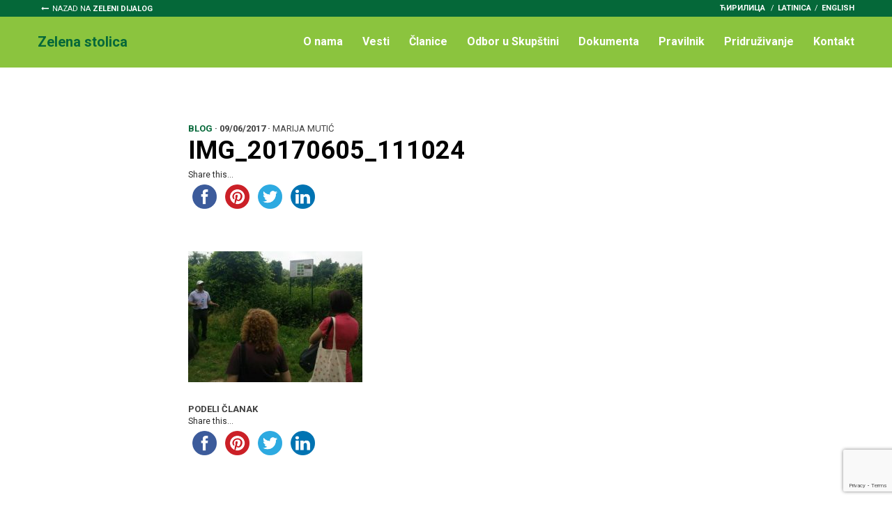

--- FILE ---
content_type: text/html; charset=UTF-8
request_url: https://zelenidijalog.rs/orao-belorepan-na-3km-od-terazija/img_20170605_111024/
body_size: 7247
content:
<!doctype html>
<html lang="sr-RS"
	prefix="og: https://ogp.me/ns#"  class="no-js">
	<head>
		<meta charset="UTF-8">
		

		<link href="//www.google-analytics.com" rel="dns-prefetch">
        <link href="https://zelenidijalog.rs/wp-content/themes/zelenidijalog/images/icons/favicon.ico" rel="shortcut icon">
        <link href="https://zelenidijalog.rs/wp-content/themes/zelenidijalog/images/icons/touch.png" rel="apple-touch-icon-precomposed">

		<meta http-equiv="X-UA-Compatible" content="IE=edge,chrome=1">
		<meta name="viewport" content="width=device-width, initial-scale=1.0">
		<meta name="description" content="Zaštita životne sredine i održivog razvoja">

		<link href="https://fonts.googleapis.com/css?family=Roboto:300,300i,400,400i,700,700i" rel="stylesheet">

		
		<!-- All in One SEO 4.0.18 -->
		<title>IMG_20170605_111024 | Zeleni dijalog</title>
		<meta property="og:site_name" content="Zeleni dijalog" />
		<meta property="og:type" content="article" />
		<meta property="og:title" content="IMG_20170605_111024 | Zeleni dijalog" />
		<meta property="fb:app_id" content="1334213866682891" />
		<meta property="og:image" content="https://zelenidijalog.rs/wp-content/uploads/2018/02/og.jpg" />
		<meta property="og:image:secure_url" content="https://zelenidijalog.rs/wp-content/uploads/2018/02/og.jpg" />
		<meta property="og:image:width" content="1200" />
		<meta property="og:image:height" content="630" />
		<meta property="article:published_time" content="2017-06-09T12:00:12Z" />
		<meta property="article:modified_time" content="2017-06-09T12:00:12Z" />
		<meta property="twitter:card" content="summary" />
		<meta property="twitter:domain" content="zelenidijalog.rs" />
		<meta property="twitter:title" content="IMG_20170605_111024 | Zeleni dijalog" />
		<meta property="twitter:image" content="https://zelenidijalog.rs/wp-content/uploads/2018/02/og.jpg" />
		<script type="application/ld+json" class="aioseo-schema">
			{"@context":"https:\/\/schema.org","@graph":[{"@type":"WebSite","@id":"https:\/\/zelenidijalog.rs\/#website","url":"https:\/\/zelenidijalog.rs\/","name":"\u0417\u0435\u043b\u0435\u043d\u0438 \u0434\u0438\u0458\u0430\u043b\u043e\u0433","description":"\u0417\u0430\u0448\u0442\u0438\u0442\u0430 \u0436\u0438\u0432\u043e\u0442\u043d\u0435 \u0441\u0440\u0435\u0434\u0438\u043d\u0435 \u0438 \u043e\u0434\u0440\u0436\u0438\u0432\u043e\u0433 \u0440\u0430\u0437\u0432\u043e\u0458\u0430","publisher":{"@id":"https:\/\/zelenidijalog.rs\/#organization"}},{"@type":"Organization","@id":"https:\/\/zelenidijalog.rs\/#organization","name":"\u0417\u0435\u043b\u0435\u043d\u0438 \u0434\u0438\u0458\u0430\u043b\u043e\u0433","url":"https:\/\/zelenidijalog.rs\/"},{"@type":"BreadcrumbList","@id":"https:\/\/zelenidijalog.rs\/orao-belorepan-na-3km-od-terazija\/img_20170605_111024\/#breadcrumblist","itemListElement":[{"@type":"ListItem","@id":"https:\/\/zelenidijalog.rs\/#listItem","position":"1","item":{"@id":"https:\/\/zelenidijalog.rs\/#item","name":"Home","description":"\u0417\u0430\u0448\u0442\u0438\u0442\u0430 \u0436\u0438\u0432\u043e\u0442\u043d\u0435 \u0441\u0440\u0435\u0434\u0438\u043d\u0435 \u0438 \u043e\u0434\u0440\u0436\u0438\u0432\u043e\u0433 \u0440\u0430\u0437\u0432\u043e\u0458\u0430","url":"https:\/\/zelenidijalog.rs\/"},"nextItem":"https:\/\/zelenidijalog.rs\/orao-belorepan-na-3km-od-terazija\/img_20170605_111024\/#listItem"},{"@type":"ListItem","@id":"https:\/\/zelenidijalog.rs\/orao-belorepan-na-3km-od-terazija\/img_20170605_111024\/#listItem","position":"2","item":{"@id":"https:\/\/zelenidijalog.rs\/orao-belorepan-na-3km-od-terazija\/img_20170605_111024\/#item","name":"IMG_20170605_111024","url":"https:\/\/zelenidijalog.rs\/orao-belorepan-na-3km-od-terazija\/img_20170605_111024\/"},"previousItem":"https:\/\/zelenidijalog.rs\/#listItem"}]},{"@type":"Person","@id":"https:\/\/zelenidijalog.rs\/author\/marija\/#author","url":"https:\/\/zelenidijalog.rs\/author\/marija\/","name":"\u041c\u0430\u0440\u0438\u0458\u0430 \u041c\u0443\u0442\u0438\u045b","image":{"@type":"ImageObject","@id":"https:\/\/zelenidijalog.rs\/orao-belorepan-na-3km-od-terazija\/img_20170605_111024\/#authorImage","url":"https:\/\/secure.gravatar.com\/avatar\/1551119b2dafb45be5159d23cc5b6ff5?s=96&r=g","width":"96","height":"96","caption":"\u041c\u0430\u0440\u0438\u0458\u0430 \u041c\u0443\u0442\u0438\u045b"}},{"@type":"ItemPage","@id":"https:\/\/zelenidijalog.rs\/orao-belorepan-na-3km-od-terazija\/img_20170605_111024\/#itempage","url":"https:\/\/zelenidijalog.rs\/orao-belorepan-na-3km-od-terazija\/img_20170605_111024\/","name":"IMG_20170605_111024 | \u0417\u0435\u043b\u0435\u043d\u0438 \u0434\u0438\u0458\u0430\u043b\u043e\u0433","inLanguage":"sr-RS","isPartOf":{"@id":"https:\/\/zelenidijalog.rs\/#website"},"breadcrumb":{"@id":"https:\/\/zelenidijalog.rs\/orao-belorepan-na-3km-od-terazija\/img_20170605_111024\/#breadcrumblist"},"author":"https:\/\/zelenidijalog.rs\/orao-belorepan-na-3km-od-terazija\/img_20170605_111024\/#author","creator":"https:\/\/zelenidijalog.rs\/orao-belorepan-na-3km-od-terazija\/img_20170605_111024\/#author","datePublished":"2017-06-09T12:00:12+00:00","dateModified":"2017-06-09T12:00:12+00:00"}]}
		</script>
		<!-- All in One SEO -->

<!-- Added by Simplest Gallery Plugin v. 4.4 BEGIN -->
<!-- SG default gallery type is: lightbox -->
<!-- Added by FancyBox without labels BEGIN -->
<!-- Lighbox module for Simplest Gallery, v. 1.1 -->
<!-- Added by FancyBox without labels END -->
<!-- Added by Simplest Gallery Plugin END -->
<link rel='dns-prefetch' href='//www.google.com' />
<link rel='dns-prefetch' href='//maxcdn.bootstrapcdn.com' />
<link rel='dns-prefetch' href='//s.w.org' />
		<script type="text/javascript">
			window._wpemojiSettings = {"baseUrl":"https:\/\/s.w.org\/images\/core\/emoji\/13.0.1\/72x72\/","ext":".png","svgUrl":"https:\/\/s.w.org\/images\/core\/emoji\/13.0.1\/svg\/","svgExt":".svg","source":{"concatemoji":"https:\/\/zelenidijalog.rs\/wp-includes\/js\/wp-emoji-release.min.js?ver=5.6.16"}};
			!function(e,a,t){var n,r,o,i=a.createElement("canvas"),p=i.getContext&&i.getContext("2d");function s(e,t){var a=String.fromCharCode;p.clearRect(0,0,i.width,i.height),p.fillText(a.apply(this,e),0,0);e=i.toDataURL();return p.clearRect(0,0,i.width,i.height),p.fillText(a.apply(this,t),0,0),e===i.toDataURL()}function c(e){var t=a.createElement("script");t.src=e,t.defer=t.type="text/javascript",a.getElementsByTagName("head")[0].appendChild(t)}for(o=Array("flag","emoji"),t.supports={everything:!0,everythingExceptFlag:!0},r=0;r<o.length;r++)t.supports[o[r]]=function(e){if(!p||!p.fillText)return!1;switch(p.textBaseline="top",p.font="600 32px Arial",e){case"flag":return s([127987,65039,8205,9895,65039],[127987,65039,8203,9895,65039])?!1:!s([55356,56826,55356,56819],[55356,56826,8203,55356,56819])&&!s([55356,57332,56128,56423,56128,56418,56128,56421,56128,56430,56128,56423,56128,56447],[55356,57332,8203,56128,56423,8203,56128,56418,8203,56128,56421,8203,56128,56430,8203,56128,56423,8203,56128,56447]);case"emoji":return!s([55357,56424,8205,55356,57212],[55357,56424,8203,55356,57212])}return!1}(o[r]),t.supports.everything=t.supports.everything&&t.supports[o[r]],"flag"!==o[r]&&(t.supports.everythingExceptFlag=t.supports.everythingExceptFlag&&t.supports[o[r]]);t.supports.everythingExceptFlag=t.supports.everythingExceptFlag&&!t.supports.flag,t.DOMReady=!1,t.readyCallback=function(){t.DOMReady=!0},t.supports.everything||(n=function(){t.readyCallback()},a.addEventListener?(a.addEventListener("DOMContentLoaded",n,!1),e.addEventListener("load",n,!1)):(e.attachEvent("onload",n),a.attachEvent("onreadystatechange",function(){"complete"===a.readyState&&t.readyCallback()})),(n=t.source||{}).concatemoji?c(n.concatemoji):n.wpemoji&&n.twemoji&&(c(n.twemoji),c(n.wpemoji)))}(window,document,window._wpemojiSettings);
		</script>
		<style type="text/css">
img.wp-smiley,
img.emoji {
	display: inline !important;
	border: none !important;
	box-shadow: none !important;
	height: 1em !important;
	width: 1em !important;
	margin: 0 .07em !important;
	vertical-align: -0.1em !important;
	background: none !important;
	padding: 0 !important;
}
</style>
	<link rel='stylesheet' id='wp-block-library-css'  href='https://zelenidijalog.rs/wp-includes/css/dist/block-library/style.min.css?ver=5.6.16' media='all' />
<link rel='stylesheet' id='contact-form-7-css'  href='https://zelenidijalog.rs/wp-content/plugins/contact-form-7/includes/css/styles.css?ver=5.3.2' media='all' />
<link rel='stylesheet' id='simple-share-buttons-adder-font-awesome-css'  href='//maxcdn.bootstrapcdn.com/font-awesome/4.3.0/css/font-awesome.min.css?ver=5.6.16' media='all' />
<link rel='stylesheet' id='wp-pagenavi-css'  href='https://zelenidijalog.rs/wp-content/plugins/wp-pagenavi/pagenavi-css.css?ver=2.70' media='all' />
<link rel='stylesheet' id='normalize-css'  href='https://zelenidijalog.rs/wp-content/themes/zelenidijalog/normalize.css?ver=1.0' media='all' />
<link rel='stylesheet' id='font-awesome-css'  href='https://zelenidijalog.rs/wp-content/themes/zelenidijalog/css/font-awesome.min.css?ver=4.7.0' media='all' />
<link rel='stylesheet' id='bootstrap-css'  href='https://zelenidijalog.rs/wp-content/themes/zelenidijalog/css/bootstrap/bootstrap.min.css?ver=4.0' media='all' />
<link rel='stylesheet' id='bootstrap-grid-css'  href='https://zelenidijalog.rs/wp-content/themes/zelenidijalog/css/bootstrap/bootstrap-grid.min.css?ver=4.0' media='all' />
<link rel='stylesheet' id='bootstrap-reboot-css'  href='https://zelenidijalog.rs/wp-content/themes/zelenidijalog/css/bootstrap/bootstrap-reboot.min.css?ver=4.0' media='all' />
<link rel='stylesheet' id='meanmenucss-css'  href='https://zelenidijalog.rs/wp-content/themes/zelenidijalog/css/meanmenu.css?ver=1.0' media='all' />
<link rel='stylesheet' id='mweb-css'  href='https://zelenidijalog.rs/wp-content/themes/zelenidijalog/style.css?ver=1692814224' media='all' />
<link rel='stylesheet' id='fancybox-css'  href='https://zelenidijalog.rs/wp-content/plugins/simplest-gallery/fancybox/jquery.fancybox-1.3.4.css?ver=5.6.16' media='all' />
<script type='text/javascript' src='https://zelenidijalog.rs/wp-content/themes/zelenidijalog/js/lib/conditionizr-4.3.0.min.js?ver=4.3.0' id='conditionizr-js'></script>
<script type='text/javascript' src='https://zelenidijalog.rs/wp-content/themes/zelenidijalog/js/lib/modernizr-2.7.1.min.js?ver=2.7.1' id='modernizr-js'></script>
<script type='text/javascript' src='https://zelenidijalog.rs/wp-content/plugins/simplest-gallery/lib/jquery-1.10.2.min.js?ver=1.10.2' id='jquery-js'></script>
<script type='text/javascript' src='https://zelenidijalog.rs/wp-content/themes/zelenidijalog/js/jquery.meanmenu.min.js?ver=2.7.1' id='meanmenu-js'></script>
<script type='text/javascript' src='https://zelenidijalog.rs/wp-content/themes/zelenidijalog/js/scripts.js?ver=1.0.0' id='mwebscripts-js'></script>
<script type='text/javascript' src='https://zelenidijalog.rs/wp-content/plugins/simplest-gallery/lib/jquery-migrate-1.2.1.min.js?ver=1.2.1' id='jquery-migrate-js'></script>
<script type='text/javascript' src='https://zelenidijalog.rs/wp-content/plugins/simplest-gallery/lib/jquery.mousewheel-3.0.6.pack.js?ver=3.0.6' id='jquery.mousewheel-js'></script>
<script type='text/javascript' src='https://zelenidijalog.rs/wp-content/plugins/simplest-gallery/fancybox/jquery.fancybox-1.3.4.js?ver=1.3.4' id='fancybox-js'></script>
<link rel="https://api.w.org/" href="https://zelenidijalog.rs/wp-json/" /><link rel="alternate" type="application/json" href="https://zelenidijalog.rs/wp-json/wp/v2/media/7668" /><link rel="alternate" type="application/json+oembed" href="https://zelenidijalog.rs/wp-json/oembed/1.0/embed?url=https%3A%2F%2Fzelenidijalog.rs%2Forao-belorepan-na-3km-od-terazija%2Fimg_20170605_111024%2F" />
<link rel="alternate" type="text/xml+oembed" href="https://zelenidijalog.rs/wp-json/oembed/1.0/embed?url=https%3A%2F%2Fzelenidijalog.rs%2Forao-belorepan-na-3km-od-terazija%2Fimg_20170605_111024%2F&#038;format=xml" />
		<script>
        // conditionizr.com
        // configure environment tests
        conditionizr.config({
            assets: 'https://zelenidijalog.rs/wp-content/themes/zelenidijalog',
            tests: {}
        });
        </script>

		<!-- Google tag (gtag.js) -->
		<script async src="https://www.googletagmanager.com/gtag/js?id=G-T48XRW6B96"></script>
		<script>
		window.dataLayer = window.dataLayer || [];
		function gtag(){dataLayer.push(arguments);}
		gtag('js', new Date());

		gtag('config', 'G-T48XRW6B96');
		</script>

	</head>
	<body data-rsssl=1 class="attachment attachment-template-default single single-attachment postid-7668 attachmentid-7668 attachment-jpeg img_20170605_111024 topic-"><div class="header-part">
	<div class="top-nav zs">
		<div class="wrapper">
			<div class="home-link">
				<a href="https://zelenidijalog.rs">Nazad na <span>Zeleni dijalog</span></a>
			</div>				
			<div class="right-float lang-nav">
				<div class="lang-select">
					<!-- One Line Template Start -->
<span class="stl_oneline">
<a href="https://zelenidijalog.rs/orao-belorepan-na-3km-od-terazija/img_20170605_111024/?lang=cir">ћирилица</a>
/<a href="https://zelenidijalog.rs/orao-belorepan-na-3km-od-terazija/img_20170605_111024/?lang=lat">latinica</a>

</span>
<!-- One Line Template End -->				</div> 				
				<div class="eng">
					<a href="https://zelenidijalog.rs/english/">English</a>
				</div>
			</div>
		</div>
	</div>
	
	<header class="header zs">
		<div class="wrapper">			
			<div class="logo-title zs">
				<a href="https://zelenidijalog.rs/zs/">
					<div>Zelena stolica</div>
				</a>	
			</div>
			
			<nav class="nav main-nav" role="navigation">
				<ul><li id="menu-item-7817" class="menu-item menu-item-type-post_type menu-item-object-page menu-item-7817"><a href="https://zelenidijalog.rs/zs/o-nama/">O nama</a></li>
<li id="menu-item-7813" class="menu-item menu-item-type-post_type menu-item-object-page menu-item-7813"><a href="https://zelenidijalog.rs/zs/vesti/">Vesti</a></li>
<li id="menu-item-7900" class="menu-item menu-item-type-post_type menu-item-object-page menu-item-7900"><a href="https://zelenidijalog.rs/zs/clanice/">Članice</a></li>
<li id="menu-item-7831" class="menu-item menu-item-type-post_type menu-item-object-page menu-item-7831"><a href="https://zelenidijalog.rs/zs/odbor-u-skupstini/">Odbor u Skupštini</a></li>
<li id="menu-item-7899" class="menu-item menu-item-type-post_type menu-item-object-page menu-item-7899"><a href="https://zelenidijalog.rs/zs/dokumenta/">Dokumenta</a></li>
<li id="menu-item-7897" class="menu-item menu-item-type-post_type menu-item-object-page menu-item-7897"><a href="https://zelenidijalog.rs/zs/pravilnik/">Pravilnik</a></li>
<li id="menu-item-8033" class="menu-item menu-item-type-post_type menu-item-object-page menu-item-8033"><a href="https://zelenidijalog.rs/zs/pridruzivanje/">Pridruživanje</a></li>
<li id="menu-item-7841" class="menu-item menu-item-type-post_type menu-item-object-page menu-item-7841"><a href="https://zelenidijalog.rs/zs/kontakt/">Kontakt</a></li>
</ul>			</nav>
			
		</div>
	</header><!-- /header -->
</div>
<div class="blok-section reset-pading">
	<div class="wrapper">
		<div class="main-content">
			<div class="container">
				<div class="row">
					<div class="col-12">
											<!-- article -->
						<article id="post-7668" class="post-7668 attachment type-attachment status-inherit hentry">
							<div class="post-info"><span class="cat-zpg">Blog</span> · <span class="date">09/06/2017</span> · <span class="author">Marija Mutić</div></span>
							<h1 class="post-title">IMG_20170605_111024</h1>
							<div class="share-icons">
								<!-- Simple Share Buttons Adder (8.1.2) simplesharebuttons.com --><div class="ssba-classic-2 ssba ssbp-wrap left ssbp--theme-1"><div style="text-align:left"><span class="ssba-share-text">Share this...</span><br/><a data-site="" class="ssba_facebook_share" href="http://www.facebook.com/sharer.php?u=https://zelenidijalog.rs/orao-belorepan-na-3km-od-terazija/img_20170605_111024/"  target="_blank" ><img src="https://zelenidijalog.rs/wp-content/plugins/simple-share-buttons-adder/buttons/somacro/facebook.png" style="width: 35px;" title="Facebook" class="ssba ssba-img" alt="Share on Facebook" /><div title="Facebook" class="ssbp-text">Facebook</div></a><a data-site='pinterest' class='ssba_pinterest_share' href='javascript:void((function()%7Bvar%20e=document.createElement(&apos;script&apos;);e.setAttribute(&apos;type&apos;,&apos;text/javascript&apos;);e.setAttribute(&apos;charset&apos;,&apos;UTF-8&apos;);e.setAttribute(&apos;src&apos;,&apos;//assets.pinterest.com/js/pinmarklet.js?r=&apos;+Math.random()*99999999);document.body.appendChild(e)%7D)());'><img src="https://zelenidijalog.rs/wp-content/plugins/simple-share-buttons-adder/buttons/somacro/pinterest.png" style="width: 35px;" title="Pinterest" class="ssba ssba-img" alt="Pin on Pinterest" /><div title="Pinterest" class="ssbp-text">Pinterest</div></a><a data-site="" class="ssba_twitter_share" href="http://twitter.com/share?url=https://zelenidijalog.rs/orao-belorepan-na-3km-od-terazija/img_20170605_111024/&amp;text=IMG_20170605_111024%20"  target=&quot;_blank&quot; ><img src="https://zelenidijalog.rs/wp-content/plugins/simple-share-buttons-adder/buttons/somacro/twitter.png" style="width: 35px;" title="Twitter" class="ssba ssba-img" alt="Tweet about this on Twitter" /><div title="Twitter" class="ssbp-text">Twitter</div></a><a data-site="linkedin" class="ssba_linkedin_share ssba_share_link" href="http://www.linkedin.com/shareArticle?mini=true&amp;url=https://zelenidijalog.rs/orao-belorepan-na-3km-od-terazija/img_20170605_111024/"  target=&quot;_blank&quot; ><img src="https://zelenidijalog.rs/wp-content/plugins/simple-share-buttons-adder/buttons/somacro/linkedin.png" style="width: 35px;" title="LinkedIn" class="ssba ssba-img" alt="Share on LinkedIn" /><div title="Linkedin" class="ssbp-text">Linkedin</div></a></div></div>							</div>
							<div class="lead-image">
															</div>				

							<p class="attachment"><a href='https://zelenidijalog.rs/wp-content/uploads/2017/06/IMG_20170605_111024-e1497009885683.jpg'><img width="250" height="188" src="https://zelenidijalog.rs/wp-content/uploads/2017/06/IMG_20170605_111024-e1497009885683-250x188.jpg" class="attachment-medium size-medium" alt="" loading="lazy" srcset="https://zelenidijalog.rs/wp-content/uploads/2017/06/IMG_20170605_111024-e1497009885683-250x188.jpg 250w, https://zelenidijalog.rs/wp-content/uploads/2017/06/IMG_20170605_111024-e1497009885683-120x90.jpg 120w, https://zelenidijalog.rs/wp-content/uploads/2017/06/IMG_20170605_111024-e1497009885683.jpg 600w" sizes="(max-width: 250px) 100vw, 250px" /></a></p>

							<div class="share-icons bottom">
								<span class="share-label">Podeli članak</span>
								<!-- Simple Share Buttons Adder (8.1.2) simplesharebuttons.com --><div class="ssba-classic-2 ssba ssbp-wrap left ssbp--theme-1"><div style="text-align:left"><span class="ssba-share-text">Share this...</span><br/><a data-site="" class="ssba_facebook_share" href="http://www.facebook.com/sharer.php?u=https://zelenidijalog.rs/orao-belorepan-na-3km-od-terazija/img_20170605_111024/"  target="_blank" ><img src="https://zelenidijalog.rs/wp-content/plugins/simple-share-buttons-adder/buttons/somacro/facebook.png" style="width: 35px;" title="Facebook" class="ssba ssba-img" alt="Share on Facebook" /><div title="Facebook" class="ssbp-text">Facebook</div></a><a data-site='pinterest' class='ssba_pinterest_share' href='javascript:void((function()%7Bvar%20e=document.createElement(&apos;script&apos;);e.setAttribute(&apos;type&apos;,&apos;text/javascript&apos;);e.setAttribute(&apos;charset&apos;,&apos;UTF-8&apos;);e.setAttribute(&apos;src&apos;,&apos;//assets.pinterest.com/js/pinmarklet.js?r=&apos;+Math.random()*99999999);document.body.appendChild(e)%7D)());'><img src="https://zelenidijalog.rs/wp-content/plugins/simple-share-buttons-adder/buttons/somacro/pinterest.png" style="width: 35px;" title="Pinterest" class="ssba ssba-img" alt="Pin on Pinterest" /><div title="Pinterest" class="ssbp-text">Pinterest</div></a><a data-site="" class="ssba_twitter_share" href="http://twitter.com/share?url=https://zelenidijalog.rs/orao-belorepan-na-3km-od-terazija/img_20170605_111024/&amp;text=IMG_20170605_111024%20"  target=&quot;_blank&quot; ><img src="https://zelenidijalog.rs/wp-content/plugins/simple-share-buttons-adder/buttons/somacro/twitter.png" style="width: 35px;" title="Twitter" class="ssba ssba-img" alt="Tweet about this on Twitter" /><div title="Twitter" class="ssbp-text">Twitter</div></a><a data-site="linkedin" class="ssba_linkedin_share ssba_share_link" href="http://www.linkedin.com/shareArticle?mini=true&amp;url=https://zelenidijalog.rs/orao-belorepan-na-3km-od-terazija/img_20170605_111024/"  target=&quot;_blank&quot; ><img src="https://zelenidijalog.rs/wp-content/plugins/simple-share-buttons-adder/buttons/somacro/linkedin.png" style="width: 35px;" title="LinkedIn" class="ssba ssba-img" alt="Share on LinkedIn" /><div title="Linkedin" class="ssbp-text">Linkedin</div></a></div></div>							</div>
							
						</article>

															</div>
				</div>	
			</div>	
		</div>	
	</div><!-- /wrapper -->
</div>


						
		<footer class="footer" role="contentinfo">
			<div class="wrapper">

				<div class="footer-logo-title">
					<a href="https://zelenidijalog.rs">
						<div>ZeleniDijalog. <span>ZeleniDijalog.</span></div>
					</a>	
				</div>

				<div class="footer-content">
					<div class="contact-col">
						email:<br/>
						<span>zelenidijalog@gmail.com</span>		
					</div>
					
					<div class="nav-col">
						<div class="col-f col-zd">
							<h4><a href="#">Zeleni dijalog</a></h4>
							<ul><li id="menu-item-7869" class="menu-item menu-item-type-post_type menu-item-object-page menu-item-7869"><a href="https://zelenidijalog.rs/vesti/">Vesti</a></li>
<li id="menu-item-7873" class="menu-item menu-item-type-post_type menu-item-object-page menu-item-7873"><a href="https://zelenidijalog.rs/blog/">Blog</a></li>
<li id="menu-item-7872" class="menu-item menu-item-type-post_type menu-item-object-page menu-item-7872"><a href="https://zelenidijalog.rs/dokumenta/">Dokumenta</a></li>
<li id="menu-item-7870" class="menu-item menu-item-type-post_type menu-item-object-page menu-item-7870"><a href="https://zelenidijalog.rs/publikacije/">Publikacije</a></li>
<li id="menu-item-7875" class="menu-item menu-item-type-post_type menu-item-object-page menu-item-7875"><a href="https://zelenidijalog.rs/kontakt/">Kontakt</a></li>
<li id="menu-item-7963" class="english menu-item menu-item-type-post_type menu-item-object-page menu-item-7963"><a href="https://zelenidijalog.rs/english/">English</a></li>
</ul>						</div>

						<div class="col-f col-zpg">
							<h4><a href="#">Zelena poslanička grupa</a></h4>
							<ul><li id="menu-item-7885" class="menu-item menu-item-type-post_type menu-item-object-page menu-item-7885"><a href="https://zelenidijalog.rs/zpg/o-nama/">O ZPG</a></li>
<li id="menu-item-7886" class="menu-item menu-item-type-post_type menu-item-object-page menu-item-7886"><a href="https://zelenidijalog.rs/zpg/clanovi/">Članovi</a></li>
<li id="menu-item-7887" class="menu-item menu-item-type-post_type menu-item-object-page menu-item-7887"><a href="https://zelenidijalog.rs/zpg/vesti/">Vesti</a></li>
<li id="menu-item-7888" class="menu-item menu-item-type-post_type menu-item-object-page menu-item-7888"><a href="https://zelenidijalog.rs/zpg/blog/">Blog ZPG</a></li>
<li id="menu-item-7889" class="menu-item menu-item-type-post_type menu-item-object-page menu-item-7889"><a href="https://zelenidijalog.rs/zpg/dokumenta/">Dokumenta ZPG</a></li>
<li id="menu-item-7890" class="menu-item menu-item-type-post_type menu-item-object-page menu-item-7890"><a href="https://zelenidijalog.rs/zpg/publikacije/">Publikacije</a></li>
<li id="menu-item-7927" class="menu-item menu-item-type-post_type menu-item-object-page menu-item-7927"><a href="https://zelenidijalog.rs/zpg/kontakt/">Kontakt ZPG</a></li>
</ul>						</div>

						<div class="col-f col-zd">
							<h4><a href="#">Zelena stolica</a></h4>
							<ul><li id="menu-item-7901" class="menu-item menu-item-type-post_type menu-item-object-page menu-item-7901"><a href="https://zelenidijalog.rs/zs/o-nama/">O ZS</a></li>
<li id="menu-item-7902" class="menu-item menu-item-type-post_type menu-item-object-page menu-item-7902"><a href="https://zelenidijalog.rs/zs/vesti/">Vesti</a></li>
<li id="menu-item-7903" class="menu-item menu-item-type-post_type menu-item-object-page menu-item-7903"><a href="https://zelenidijalog.rs/zs/clanice/">Članice</a></li>
<li id="menu-item-7904" class="menu-item menu-item-type-post_type menu-item-object-page menu-item-7904"><a href="https://zelenidijalog.rs/zs/odbor-u-skupstini/">Odbor u Skupštini</a></li>
<li id="menu-item-7905" class="menu-item menu-item-type-post_type menu-item-object-page menu-item-7905"><a href="https://zelenidijalog.rs/zs/dokumenta/">Dokumenta ZS</a></li>
<li id="menu-item-7906" class="menu-item menu-item-type-post_type menu-item-object-page menu-item-7906"><a href="https://zelenidijalog.rs/zs/pravilnik/">Pravilnik</a></li>
<li id="menu-item-7926" class="menu-item menu-item-type-post_type menu-item-object-page menu-item-7926"><a href="https://zelenidijalog.rs/zs/kontakt/">Kontakt ZS</a></li>
<li id="menu-item-8034" class="pridruzivanje menu-item menu-item-type-post_type menu-item-object-page menu-item-8034"><a href="https://zelenidijalog.rs/zs/pridruzivanje/">Pridruživanje</a></li>
</ul>						</div>
					</div>	
				</div>

				<div class="donator">
					<div class="donator-logos">
						<div class="donator-logo">
							<img src="https://zelenidijalog.rs/wp-content/themes/zelenidijalog/images/undp-logo-blue-w-white-tagline-eng.png"/>
						</div>
						<div class="donator-logo">
							<img src="https://zelenidijalog.rs/wp-content/themes/zelenidijalog/images/gef.png"/>
						</div>	
					</div>
					<div class="donator-content">	
						<p>Izradu ove prezentacije podržala je Kancelarija Programa Ujedinjenih nacija u Srbiji (UNPD) u okviru projekta „Jačanje kapaciteta za unapređeno sprovođenje međunarodnih sporazuma iz oblasti zaštite životne sredine”, koji finansira Globalni fond za životnu sredinu (GEF). Informacije, stavovi i mišljenja iznesena na ovoj prezentaciji pripadaju Beogradskom fondu za političku izuzetnost i Centru modernih veština i ne predstavljaju neophodno gledišta Ujedinjenih nacija, uključujući UNPD, ili država članica.</p>
					</div>
				</div>	

				<p class="copyright">
					&copy; 2013. - 2026. ZeleniDijalog.rs | Sajt kreirao <a href="//mweb.rs" title="Agencija za izradu web sajtova" target="_blank">MWEB</a>					
				</p><!-- /copyright -->
			</div>
		</footer>
		<!-- /footer -->

	<link rel='stylesheet' id='simple-share-buttons-adder-ssba-css'  href='https://zelenidijalog.rs/wp-content/plugins/simple-share-buttons-adder/css/ssba.css?ver=5.6.16' media='all' />
<style id='simple-share-buttons-adder-ssba-inline-css' type='text/css'>
	.ssba {
									
									
									
									
								}
								.ssba img
								{
									width: 35px !important;
									padding: 6px;
									border:  0;
									box-shadow: none !important;
									display: inline !important;
									vertical-align: middle;
									box-sizing: unset;
								}

								.ssba-classic-2 .ssbp-text {
									display: none!important;
								}

								.ssba .fb-save
								{
								padding: 6px;
								line-height: 30px; }
								.ssba, .ssba a
								{
									text-decoration:none;
									background: none;
									
									font-size: 12px;
									
									
								}
								

			   #ssba-bar-2 .ssbp-bar-list {
					max-width: 48px!important;;
			   }
			   #ssba-bar-2 .ssbp-bar-list li a {height: 48px!important; width: 48px!important; 
				}
				#ssba-bar-2 .ssbp-bar-list li a:hover {
				}

				#ssba-bar-2 .ssbp-bar-list li a::before {line-height: 48px!important;; font-size: 18px;}
				#ssba-bar-2 .ssbp-bar-list li a:hover::before {}
				#ssba-bar-2 .ssbp-bar-list li {
				margin: 0px 0!important;
				}@media only screen and ( max-width: 750px ) {
				#ssba-bar-2 {
				display: block;
				}
			}
@font-face {
				font-family: 'ssbp';
				src:url('https://zelenidijalog.rs/wp-content/plugins/simple-share-buttons-adder/fonts/ssbp.eot?xj3ol1');
				src:url('https://zelenidijalog.rs/wp-content/plugins/simple-share-buttons-adder/fonts/ssbp.eot?#iefixxj3ol1') format('embedded-opentype'),
					url('https://zelenidijalog.rs/wp-content/plugins/simple-share-buttons-adder/fonts/ssbp.woff?xj3ol1') format('woff'),
					url('https://zelenidijalog.rs/wp-content/plugins/simple-share-buttons-adder/fonts/ssbp.ttf?xj3ol1') format('truetype'),
					url('https://zelenidijalog.rs/wp-content/plugins/simple-share-buttons-adder/fonts/ssbp.svg?xj3ol1#ssbp') format('svg');
				font-weight: normal;
				font-style: normal;

				/* Better Font Rendering =========== */
				-webkit-font-smoothing: antialiased;
				-moz-osx-font-smoothing: grayscale;
			}
</style>
<script type='text/javascript' src='https://zelenidijalog.rs/wp-includes/js/imagesloaded.min.js?ver=4.1.4' id='imagesloaded-js'></script>
<script type='text/javascript' src='https://zelenidijalog.rs/wp-includes/js/masonry.min.js?ver=4.2.2' id='masonry-js'></script>
<script type='text/javascript' src='https://zelenidijalog.rs/wp-includes/js/comment-reply.min.js?ver=5.6.16' id='comment-reply-js'></script>
<script type='text/javascript' id='contact-form-7-js-extra'>
/* <![CDATA[ */
var wpcf7 = {"apiSettings":{"root":"https:\/\/zelenidijalog.rs\/wp-json\/contact-form-7\/v1","namespace":"contact-form-7\/v1"}};
/* ]]> */
</script>
<script type='text/javascript' src='https://zelenidijalog.rs/wp-content/plugins/contact-form-7/includes/js/scripts.js?ver=5.3.2' id='contact-form-7-js'></script>
<script type='text/javascript' src='https://zelenidijalog.rs/wp-content/plugins/simple-share-buttons-adder/js/ssba.js?ver=5.6.16' id='simple-share-buttons-adder-ssba-js'></script>
<script type='text/javascript' id='simple-share-buttons-adder-ssba-js-after'>
Main.boot( [] );
</script>
<script type='text/javascript' src='https://www.google.com/recaptcha/api.js?render=6LfU7v0gAAAAANMdjbW6DhtudqHoNqWE4h7Xji8B&#038;ver=3.0' id='google-recaptcha-js'></script>
<script type='text/javascript' id='wpcf7-recaptcha-js-extra'>
/* <![CDATA[ */
var wpcf7_recaptcha = {"sitekey":"6LfU7v0gAAAAANMdjbW6DhtudqHoNqWE4h7Xji8B","actions":{"homepage":"homepage","contactform":"contactform"}};
/* ]]> */
</script>
<script type='text/javascript' src='https://zelenidijalog.rs/wp-content/plugins/contact-form-7/modules/recaptcha/script.js?ver=5.3.2' id='wpcf7-recaptcha-js'></script>
<script type='text/javascript' src='https://zelenidijalog.rs/wp-includes/js/wp-embed.min.js?ver=5.6.16' id='wp-embed-js'></script>

	<script type="text/javascript"> 
		  var _gaq = _gaq || [];
		  _gaq.push(['_setAccount', 'UA-38067095-1']);
		  _gaq.push(['_trackPageview']);
		 
		  (function() {
		    var ga = document.createElement('script'); ga.type = 'text/javascript'; ga.async = true;
		    ga.src = ('https:' == document.location.protocol ? 'https://ssl' : 'http://www') + '.google-analytics.com/ga.js';
		    var s = document.getElementsByTagName('script')[0]; s.parentNode.insertBefore(ga, s);
		  })(); 
	</script>

	</body>
</html>

--- FILE ---
content_type: text/html; charset=utf-8
request_url: https://www.google.com/recaptcha/api2/anchor?ar=1&k=6LfU7v0gAAAAANMdjbW6DhtudqHoNqWE4h7Xji8B&co=aHR0cHM6Ly96ZWxlbmlkaWphbG9nLnJzOjQ0Mw..&hl=en&v=PoyoqOPhxBO7pBk68S4YbpHZ&size=invisible&anchor-ms=20000&execute-ms=30000&cb=k8nmktvi1xtx
body_size: 48687
content:
<!DOCTYPE HTML><html dir="ltr" lang="en"><head><meta http-equiv="Content-Type" content="text/html; charset=UTF-8">
<meta http-equiv="X-UA-Compatible" content="IE=edge">
<title>reCAPTCHA</title>
<style type="text/css">
/* cyrillic-ext */
@font-face {
  font-family: 'Roboto';
  font-style: normal;
  font-weight: 400;
  font-stretch: 100%;
  src: url(//fonts.gstatic.com/s/roboto/v48/KFO7CnqEu92Fr1ME7kSn66aGLdTylUAMa3GUBHMdazTgWw.woff2) format('woff2');
  unicode-range: U+0460-052F, U+1C80-1C8A, U+20B4, U+2DE0-2DFF, U+A640-A69F, U+FE2E-FE2F;
}
/* cyrillic */
@font-face {
  font-family: 'Roboto';
  font-style: normal;
  font-weight: 400;
  font-stretch: 100%;
  src: url(//fonts.gstatic.com/s/roboto/v48/KFO7CnqEu92Fr1ME7kSn66aGLdTylUAMa3iUBHMdazTgWw.woff2) format('woff2');
  unicode-range: U+0301, U+0400-045F, U+0490-0491, U+04B0-04B1, U+2116;
}
/* greek-ext */
@font-face {
  font-family: 'Roboto';
  font-style: normal;
  font-weight: 400;
  font-stretch: 100%;
  src: url(//fonts.gstatic.com/s/roboto/v48/KFO7CnqEu92Fr1ME7kSn66aGLdTylUAMa3CUBHMdazTgWw.woff2) format('woff2');
  unicode-range: U+1F00-1FFF;
}
/* greek */
@font-face {
  font-family: 'Roboto';
  font-style: normal;
  font-weight: 400;
  font-stretch: 100%;
  src: url(//fonts.gstatic.com/s/roboto/v48/KFO7CnqEu92Fr1ME7kSn66aGLdTylUAMa3-UBHMdazTgWw.woff2) format('woff2');
  unicode-range: U+0370-0377, U+037A-037F, U+0384-038A, U+038C, U+038E-03A1, U+03A3-03FF;
}
/* math */
@font-face {
  font-family: 'Roboto';
  font-style: normal;
  font-weight: 400;
  font-stretch: 100%;
  src: url(//fonts.gstatic.com/s/roboto/v48/KFO7CnqEu92Fr1ME7kSn66aGLdTylUAMawCUBHMdazTgWw.woff2) format('woff2');
  unicode-range: U+0302-0303, U+0305, U+0307-0308, U+0310, U+0312, U+0315, U+031A, U+0326-0327, U+032C, U+032F-0330, U+0332-0333, U+0338, U+033A, U+0346, U+034D, U+0391-03A1, U+03A3-03A9, U+03B1-03C9, U+03D1, U+03D5-03D6, U+03F0-03F1, U+03F4-03F5, U+2016-2017, U+2034-2038, U+203C, U+2040, U+2043, U+2047, U+2050, U+2057, U+205F, U+2070-2071, U+2074-208E, U+2090-209C, U+20D0-20DC, U+20E1, U+20E5-20EF, U+2100-2112, U+2114-2115, U+2117-2121, U+2123-214F, U+2190, U+2192, U+2194-21AE, U+21B0-21E5, U+21F1-21F2, U+21F4-2211, U+2213-2214, U+2216-22FF, U+2308-230B, U+2310, U+2319, U+231C-2321, U+2336-237A, U+237C, U+2395, U+239B-23B7, U+23D0, U+23DC-23E1, U+2474-2475, U+25AF, U+25B3, U+25B7, U+25BD, U+25C1, U+25CA, U+25CC, U+25FB, U+266D-266F, U+27C0-27FF, U+2900-2AFF, U+2B0E-2B11, U+2B30-2B4C, U+2BFE, U+3030, U+FF5B, U+FF5D, U+1D400-1D7FF, U+1EE00-1EEFF;
}
/* symbols */
@font-face {
  font-family: 'Roboto';
  font-style: normal;
  font-weight: 400;
  font-stretch: 100%;
  src: url(//fonts.gstatic.com/s/roboto/v48/KFO7CnqEu92Fr1ME7kSn66aGLdTylUAMaxKUBHMdazTgWw.woff2) format('woff2');
  unicode-range: U+0001-000C, U+000E-001F, U+007F-009F, U+20DD-20E0, U+20E2-20E4, U+2150-218F, U+2190, U+2192, U+2194-2199, U+21AF, U+21E6-21F0, U+21F3, U+2218-2219, U+2299, U+22C4-22C6, U+2300-243F, U+2440-244A, U+2460-24FF, U+25A0-27BF, U+2800-28FF, U+2921-2922, U+2981, U+29BF, U+29EB, U+2B00-2BFF, U+4DC0-4DFF, U+FFF9-FFFB, U+10140-1018E, U+10190-1019C, U+101A0, U+101D0-101FD, U+102E0-102FB, U+10E60-10E7E, U+1D2C0-1D2D3, U+1D2E0-1D37F, U+1F000-1F0FF, U+1F100-1F1AD, U+1F1E6-1F1FF, U+1F30D-1F30F, U+1F315, U+1F31C, U+1F31E, U+1F320-1F32C, U+1F336, U+1F378, U+1F37D, U+1F382, U+1F393-1F39F, U+1F3A7-1F3A8, U+1F3AC-1F3AF, U+1F3C2, U+1F3C4-1F3C6, U+1F3CA-1F3CE, U+1F3D4-1F3E0, U+1F3ED, U+1F3F1-1F3F3, U+1F3F5-1F3F7, U+1F408, U+1F415, U+1F41F, U+1F426, U+1F43F, U+1F441-1F442, U+1F444, U+1F446-1F449, U+1F44C-1F44E, U+1F453, U+1F46A, U+1F47D, U+1F4A3, U+1F4B0, U+1F4B3, U+1F4B9, U+1F4BB, U+1F4BF, U+1F4C8-1F4CB, U+1F4D6, U+1F4DA, U+1F4DF, U+1F4E3-1F4E6, U+1F4EA-1F4ED, U+1F4F7, U+1F4F9-1F4FB, U+1F4FD-1F4FE, U+1F503, U+1F507-1F50B, U+1F50D, U+1F512-1F513, U+1F53E-1F54A, U+1F54F-1F5FA, U+1F610, U+1F650-1F67F, U+1F687, U+1F68D, U+1F691, U+1F694, U+1F698, U+1F6AD, U+1F6B2, U+1F6B9-1F6BA, U+1F6BC, U+1F6C6-1F6CF, U+1F6D3-1F6D7, U+1F6E0-1F6EA, U+1F6F0-1F6F3, U+1F6F7-1F6FC, U+1F700-1F7FF, U+1F800-1F80B, U+1F810-1F847, U+1F850-1F859, U+1F860-1F887, U+1F890-1F8AD, U+1F8B0-1F8BB, U+1F8C0-1F8C1, U+1F900-1F90B, U+1F93B, U+1F946, U+1F984, U+1F996, U+1F9E9, U+1FA00-1FA6F, U+1FA70-1FA7C, U+1FA80-1FA89, U+1FA8F-1FAC6, U+1FACE-1FADC, U+1FADF-1FAE9, U+1FAF0-1FAF8, U+1FB00-1FBFF;
}
/* vietnamese */
@font-face {
  font-family: 'Roboto';
  font-style: normal;
  font-weight: 400;
  font-stretch: 100%;
  src: url(//fonts.gstatic.com/s/roboto/v48/KFO7CnqEu92Fr1ME7kSn66aGLdTylUAMa3OUBHMdazTgWw.woff2) format('woff2');
  unicode-range: U+0102-0103, U+0110-0111, U+0128-0129, U+0168-0169, U+01A0-01A1, U+01AF-01B0, U+0300-0301, U+0303-0304, U+0308-0309, U+0323, U+0329, U+1EA0-1EF9, U+20AB;
}
/* latin-ext */
@font-face {
  font-family: 'Roboto';
  font-style: normal;
  font-weight: 400;
  font-stretch: 100%;
  src: url(//fonts.gstatic.com/s/roboto/v48/KFO7CnqEu92Fr1ME7kSn66aGLdTylUAMa3KUBHMdazTgWw.woff2) format('woff2');
  unicode-range: U+0100-02BA, U+02BD-02C5, U+02C7-02CC, U+02CE-02D7, U+02DD-02FF, U+0304, U+0308, U+0329, U+1D00-1DBF, U+1E00-1E9F, U+1EF2-1EFF, U+2020, U+20A0-20AB, U+20AD-20C0, U+2113, U+2C60-2C7F, U+A720-A7FF;
}
/* latin */
@font-face {
  font-family: 'Roboto';
  font-style: normal;
  font-weight: 400;
  font-stretch: 100%;
  src: url(//fonts.gstatic.com/s/roboto/v48/KFO7CnqEu92Fr1ME7kSn66aGLdTylUAMa3yUBHMdazQ.woff2) format('woff2');
  unicode-range: U+0000-00FF, U+0131, U+0152-0153, U+02BB-02BC, U+02C6, U+02DA, U+02DC, U+0304, U+0308, U+0329, U+2000-206F, U+20AC, U+2122, U+2191, U+2193, U+2212, U+2215, U+FEFF, U+FFFD;
}
/* cyrillic-ext */
@font-face {
  font-family: 'Roboto';
  font-style: normal;
  font-weight: 500;
  font-stretch: 100%;
  src: url(//fonts.gstatic.com/s/roboto/v48/KFO7CnqEu92Fr1ME7kSn66aGLdTylUAMa3GUBHMdazTgWw.woff2) format('woff2');
  unicode-range: U+0460-052F, U+1C80-1C8A, U+20B4, U+2DE0-2DFF, U+A640-A69F, U+FE2E-FE2F;
}
/* cyrillic */
@font-face {
  font-family: 'Roboto';
  font-style: normal;
  font-weight: 500;
  font-stretch: 100%;
  src: url(//fonts.gstatic.com/s/roboto/v48/KFO7CnqEu92Fr1ME7kSn66aGLdTylUAMa3iUBHMdazTgWw.woff2) format('woff2');
  unicode-range: U+0301, U+0400-045F, U+0490-0491, U+04B0-04B1, U+2116;
}
/* greek-ext */
@font-face {
  font-family: 'Roboto';
  font-style: normal;
  font-weight: 500;
  font-stretch: 100%;
  src: url(//fonts.gstatic.com/s/roboto/v48/KFO7CnqEu92Fr1ME7kSn66aGLdTylUAMa3CUBHMdazTgWw.woff2) format('woff2');
  unicode-range: U+1F00-1FFF;
}
/* greek */
@font-face {
  font-family: 'Roboto';
  font-style: normal;
  font-weight: 500;
  font-stretch: 100%;
  src: url(//fonts.gstatic.com/s/roboto/v48/KFO7CnqEu92Fr1ME7kSn66aGLdTylUAMa3-UBHMdazTgWw.woff2) format('woff2');
  unicode-range: U+0370-0377, U+037A-037F, U+0384-038A, U+038C, U+038E-03A1, U+03A3-03FF;
}
/* math */
@font-face {
  font-family: 'Roboto';
  font-style: normal;
  font-weight: 500;
  font-stretch: 100%;
  src: url(//fonts.gstatic.com/s/roboto/v48/KFO7CnqEu92Fr1ME7kSn66aGLdTylUAMawCUBHMdazTgWw.woff2) format('woff2');
  unicode-range: U+0302-0303, U+0305, U+0307-0308, U+0310, U+0312, U+0315, U+031A, U+0326-0327, U+032C, U+032F-0330, U+0332-0333, U+0338, U+033A, U+0346, U+034D, U+0391-03A1, U+03A3-03A9, U+03B1-03C9, U+03D1, U+03D5-03D6, U+03F0-03F1, U+03F4-03F5, U+2016-2017, U+2034-2038, U+203C, U+2040, U+2043, U+2047, U+2050, U+2057, U+205F, U+2070-2071, U+2074-208E, U+2090-209C, U+20D0-20DC, U+20E1, U+20E5-20EF, U+2100-2112, U+2114-2115, U+2117-2121, U+2123-214F, U+2190, U+2192, U+2194-21AE, U+21B0-21E5, U+21F1-21F2, U+21F4-2211, U+2213-2214, U+2216-22FF, U+2308-230B, U+2310, U+2319, U+231C-2321, U+2336-237A, U+237C, U+2395, U+239B-23B7, U+23D0, U+23DC-23E1, U+2474-2475, U+25AF, U+25B3, U+25B7, U+25BD, U+25C1, U+25CA, U+25CC, U+25FB, U+266D-266F, U+27C0-27FF, U+2900-2AFF, U+2B0E-2B11, U+2B30-2B4C, U+2BFE, U+3030, U+FF5B, U+FF5D, U+1D400-1D7FF, U+1EE00-1EEFF;
}
/* symbols */
@font-face {
  font-family: 'Roboto';
  font-style: normal;
  font-weight: 500;
  font-stretch: 100%;
  src: url(//fonts.gstatic.com/s/roboto/v48/KFO7CnqEu92Fr1ME7kSn66aGLdTylUAMaxKUBHMdazTgWw.woff2) format('woff2');
  unicode-range: U+0001-000C, U+000E-001F, U+007F-009F, U+20DD-20E0, U+20E2-20E4, U+2150-218F, U+2190, U+2192, U+2194-2199, U+21AF, U+21E6-21F0, U+21F3, U+2218-2219, U+2299, U+22C4-22C6, U+2300-243F, U+2440-244A, U+2460-24FF, U+25A0-27BF, U+2800-28FF, U+2921-2922, U+2981, U+29BF, U+29EB, U+2B00-2BFF, U+4DC0-4DFF, U+FFF9-FFFB, U+10140-1018E, U+10190-1019C, U+101A0, U+101D0-101FD, U+102E0-102FB, U+10E60-10E7E, U+1D2C0-1D2D3, U+1D2E0-1D37F, U+1F000-1F0FF, U+1F100-1F1AD, U+1F1E6-1F1FF, U+1F30D-1F30F, U+1F315, U+1F31C, U+1F31E, U+1F320-1F32C, U+1F336, U+1F378, U+1F37D, U+1F382, U+1F393-1F39F, U+1F3A7-1F3A8, U+1F3AC-1F3AF, U+1F3C2, U+1F3C4-1F3C6, U+1F3CA-1F3CE, U+1F3D4-1F3E0, U+1F3ED, U+1F3F1-1F3F3, U+1F3F5-1F3F7, U+1F408, U+1F415, U+1F41F, U+1F426, U+1F43F, U+1F441-1F442, U+1F444, U+1F446-1F449, U+1F44C-1F44E, U+1F453, U+1F46A, U+1F47D, U+1F4A3, U+1F4B0, U+1F4B3, U+1F4B9, U+1F4BB, U+1F4BF, U+1F4C8-1F4CB, U+1F4D6, U+1F4DA, U+1F4DF, U+1F4E3-1F4E6, U+1F4EA-1F4ED, U+1F4F7, U+1F4F9-1F4FB, U+1F4FD-1F4FE, U+1F503, U+1F507-1F50B, U+1F50D, U+1F512-1F513, U+1F53E-1F54A, U+1F54F-1F5FA, U+1F610, U+1F650-1F67F, U+1F687, U+1F68D, U+1F691, U+1F694, U+1F698, U+1F6AD, U+1F6B2, U+1F6B9-1F6BA, U+1F6BC, U+1F6C6-1F6CF, U+1F6D3-1F6D7, U+1F6E0-1F6EA, U+1F6F0-1F6F3, U+1F6F7-1F6FC, U+1F700-1F7FF, U+1F800-1F80B, U+1F810-1F847, U+1F850-1F859, U+1F860-1F887, U+1F890-1F8AD, U+1F8B0-1F8BB, U+1F8C0-1F8C1, U+1F900-1F90B, U+1F93B, U+1F946, U+1F984, U+1F996, U+1F9E9, U+1FA00-1FA6F, U+1FA70-1FA7C, U+1FA80-1FA89, U+1FA8F-1FAC6, U+1FACE-1FADC, U+1FADF-1FAE9, U+1FAF0-1FAF8, U+1FB00-1FBFF;
}
/* vietnamese */
@font-face {
  font-family: 'Roboto';
  font-style: normal;
  font-weight: 500;
  font-stretch: 100%;
  src: url(//fonts.gstatic.com/s/roboto/v48/KFO7CnqEu92Fr1ME7kSn66aGLdTylUAMa3OUBHMdazTgWw.woff2) format('woff2');
  unicode-range: U+0102-0103, U+0110-0111, U+0128-0129, U+0168-0169, U+01A0-01A1, U+01AF-01B0, U+0300-0301, U+0303-0304, U+0308-0309, U+0323, U+0329, U+1EA0-1EF9, U+20AB;
}
/* latin-ext */
@font-face {
  font-family: 'Roboto';
  font-style: normal;
  font-weight: 500;
  font-stretch: 100%;
  src: url(//fonts.gstatic.com/s/roboto/v48/KFO7CnqEu92Fr1ME7kSn66aGLdTylUAMa3KUBHMdazTgWw.woff2) format('woff2');
  unicode-range: U+0100-02BA, U+02BD-02C5, U+02C7-02CC, U+02CE-02D7, U+02DD-02FF, U+0304, U+0308, U+0329, U+1D00-1DBF, U+1E00-1E9F, U+1EF2-1EFF, U+2020, U+20A0-20AB, U+20AD-20C0, U+2113, U+2C60-2C7F, U+A720-A7FF;
}
/* latin */
@font-face {
  font-family: 'Roboto';
  font-style: normal;
  font-weight: 500;
  font-stretch: 100%;
  src: url(//fonts.gstatic.com/s/roboto/v48/KFO7CnqEu92Fr1ME7kSn66aGLdTylUAMa3yUBHMdazQ.woff2) format('woff2');
  unicode-range: U+0000-00FF, U+0131, U+0152-0153, U+02BB-02BC, U+02C6, U+02DA, U+02DC, U+0304, U+0308, U+0329, U+2000-206F, U+20AC, U+2122, U+2191, U+2193, U+2212, U+2215, U+FEFF, U+FFFD;
}
/* cyrillic-ext */
@font-face {
  font-family: 'Roboto';
  font-style: normal;
  font-weight: 900;
  font-stretch: 100%;
  src: url(//fonts.gstatic.com/s/roboto/v48/KFO7CnqEu92Fr1ME7kSn66aGLdTylUAMa3GUBHMdazTgWw.woff2) format('woff2');
  unicode-range: U+0460-052F, U+1C80-1C8A, U+20B4, U+2DE0-2DFF, U+A640-A69F, U+FE2E-FE2F;
}
/* cyrillic */
@font-face {
  font-family: 'Roboto';
  font-style: normal;
  font-weight: 900;
  font-stretch: 100%;
  src: url(//fonts.gstatic.com/s/roboto/v48/KFO7CnqEu92Fr1ME7kSn66aGLdTylUAMa3iUBHMdazTgWw.woff2) format('woff2');
  unicode-range: U+0301, U+0400-045F, U+0490-0491, U+04B0-04B1, U+2116;
}
/* greek-ext */
@font-face {
  font-family: 'Roboto';
  font-style: normal;
  font-weight: 900;
  font-stretch: 100%;
  src: url(//fonts.gstatic.com/s/roboto/v48/KFO7CnqEu92Fr1ME7kSn66aGLdTylUAMa3CUBHMdazTgWw.woff2) format('woff2');
  unicode-range: U+1F00-1FFF;
}
/* greek */
@font-face {
  font-family: 'Roboto';
  font-style: normal;
  font-weight: 900;
  font-stretch: 100%;
  src: url(//fonts.gstatic.com/s/roboto/v48/KFO7CnqEu92Fr1ME7kSn66aGLdTylUAMa3-UBHMdazTgWw.woff2) format('woff2');
  unicode-range: U+0370-0377, U+037A-037F, U+0384-038A, U+038C, U+038E-03A1, U+03A3-03FF;
}
/* math */
@font-face {
  font-family: 'Roboto';
  font-style: normal;
  font-weight: 900;
  font-stretch: 100%;
  src: url(//fonts.gstatic.com/s/roboto/v48/KFO7CnqEu92Fr1ME7kSn66aGLdTylUAMawCUBHMdazTgWw.woff2) format('woff2');
  unicode-range: U+0302-0303, U+0305, U+0307-0308, U+0310, U+0312, U+0315, U+031A, U+0326-0327, U+032C, U+032F-0330, U+0332-0333, U+0338, U+033A, U+0346, U+034D, U+0391-03A1, U+03A3-03A9, U+03B1-03C9, U+03D1, U+03D5-03D6, U+03F0-03F1, U+03F4-03F5, U+2016-2017, U+2034-2038, U+203C, U+2040, U+2043, U+2047, U+2050, U+2057, U+205F, U+2070-2071, U+2074-208E, U+2090-209C, U+20D0-20DC, U+20E1, U+20E5-20EF, U+2100-2112, U+2114-2115, U+2117-2121, U+2123-214F, U+2190, U+2192, U+2194-21AE, U+21B0-21E5, U+21F1-21F2, U+21F4-2211, U+2213-2214, U+2216-22FF, U+2308-230B, U+2310, U+2319, U+231C-2321, U+2336-237A, U+237C, U+2395, U+239B-23B7, U+23D0, U+23DC-23E1, U+2474-2475, U+25AF, U+25B3, U+25B7, U+25BD, U+25C1, U+25CA, U+25CC, U+25FB, U+266D-266F, U+27C0-27FF, U+2900-2AFF, U+2B0E-2B11, U+2B30-2B4C, U+2BFE, U+3030, U+FF5B, U+FF5D, U+1D400-1D7FF, U+1EE00-1EEFF;
}
/* symbols */
@font-face {
  font-family: 'Roboto';
  font-style: normal;
  font-weight: 900;
  font-stretch: 100%;
  src: url(//fonts.gstatic.com/s/roboto/v48/KFO7CnqEu92Fr1ME7kSn66aGLdTylUAMaxKUBHMdazTgWw.woff2) format('woff2');
  unicode-range: U+0001-000C, U+000E-001F, U+007F-009F, U+20DD-20E0, U+20E2-20E4, U+2150-218F, U+2190, U+2192, U+2194-2199, U+21AF, U+21E6-21F0, U+21F3, U+2218-2219, U+2299, U+22C4-22C6, U+2300-243F, U+2440-244A, U+2460-24FF, U+25A0-27BF, U+2800-28FF, U+2921-2922, U+2981, U+29BF, U+29EB, U+2B00-2BFF, U+4DC0-4DFF, U+FFF9-FFFB, U+10140-1018E, U+10190-1019C, U+101A0, U+101D0-101FD, U+102E0-102FB, U+10E60-10E7E, U+1D2C0-1D2D3, U+1D2E0-1D37F, U+1F000-1F0FF, U+1F100-1F1AD, U+1F1E6-1F1FF, U+1F30D-1F30F, U+1F315, U+1F31C, U+1F31E, U+1F320-1F32C, U+1F336, U+1F378, U+1F37D, U+1F382, U+1F393-1F39F, U+1F3A7-1F3A8, U+1F3AC-1F3AF, U+1F3C2, U+1F3C4-1F3C6, U+1F3CA-1F3CE, U+1F3D4-1F3E0, U+1F3ED, U+1F3F1-1F3F3, U+1F3F5-1F3F7, U+1F408, U+1F415, U+1F41F, U+1F426, U+1F43F, U+1F441-1F442, U+1F444, U+1F446-1F449, U+1F44C-1F44E, U+1F453, U+1F46A, U+1F47D, U+1F4A3, U+1F4B0, U+1F4B3, U+1F4B9, U+1F4BB, U+1F4BF, U+1F4C8-1F4CB, U+1F4D6, U+1F4DA, U+1F4DF, U+1F4E3-1F4E6, U+1F4EA-1F4ED, U+1F4F7, U+1F4F9-1F4FB, U+1F4FD-1F4FE, U+1F503, U+1F507-1F50B, U+1F50D, U+1F512-1F513, U+1F53E-1F54A, U+1F54F-1F5FA, U+1F610, U+1F650-1F67F, U+1F687, U+1F68D, U+1F691, U+1F694, U+1F698, U+1F6AD, U+1F6B2, U+1F6B9-1F6BA, U+1F6BC, U+1F6C6-1F6CF, U+1F6D3-1F6D7, U+1F6E0-1F6EA, U+1F6F0-1F6F3, U+1F6F7-1F6FC, U+1F700-1F7FF, U+1F800-1F80B, U+1F810-1F847, U+1F850-1F859, U+1F860-1F887, U+1F890-1F8AD, U+1F8B0-1F8BB, U+1F8C0-1F8C1, U+1F900-1F90B, U+1F93B, U+1F946, U+1F984, U+1F996, U+1F9E9, U+1FA00-1FA6F, U+1FA70-1FA7C, U+1FA80-1FA89, U+1FA8F-1FAC6, U+1FACE-1FADC, U+1FADF-1FAE9, U+1FAF0-1FAF8, U+1FB00-1FBFF;
}
/* vietnamese */
@font-face {
  font-family: 'Roboto';
  font-style: normal;
  font-weight: 900;
  font-stretch: 100%;
  src: url(//fonts.gstatic.com/s/roboto/v48/KFO7CnqEu92Fr1ME7kSn66aGLdTylUAMa3OUBHMdazTgWw.woff2) format('woff2');
  unicode-range: U+0102-0103, U+0110-0111, U+0128-0129, U+0168-0169, U+01A0-01A1, U+01AF-01B0, U+0300-0301, U+0303-0304, U+0308-0309, U+0323, U+0329, U+1EA0-1EF9, U+20AB;
}
/* latin-ext */
@font-face {
  font-family: 'Roboto';
  font-style: normal;
  font-weight: 900;
  font-stretch: 100%;
  src: url(//fonts.gstatic.com/s/roboto/v48/KFO7CnqEu92Fr1ME7kSn66aGLdTylUAMa3KUBHMdazTgWw.woff2) format('woff2');
  unicode-range: U+0100-02BA, U+02BD-02C5, U+02C7-02CC, U+02CE-02D7, U+02DD-02FF, U+0304, U+0308, U+0329, U+1D00-1DBF, U+1E00-1E9F, U+1EF2-1EFF, U+2020, U+20A0-20AB, U+20AD-20C0, U+2113, U+2C60-2C7F, U+A720-A7FF;
}
/* latin */
@font-face {
  font-family: 'Roboto';
  font-style: normal;
  font-weight: 900;
  font-stretch: 100%;
  src: url(//fonts.gstatic.com/s/roboto/v48/KFO7CnqEu92Fr1ME7kSn66aGLdTylUAMa3yUBHMdazQ.woff2) format('woff2');
  unicode-range: U+0000-00FF, U+0131, U+0152-0153, U+02BB-02BC, U+02C6, U+02DA, U+02DC, U+0304, U+0308, U+0329, U+2000-206F, U+20AC, U+2122, U+2191, U+2193, U+2212, U+2215, U+FEFF, U+FFFD;
}

</style>
<link rel="stylesheet" type="text/css" href="https://www.gstatic.com/recaptcha/releases/PoyoqOPhxBO7pBk68S4YbpHZ/styles__ltr.css">
<script nonce="e7udwWQBwRb3NuU6u6c69w" type="text/javascript">window['__recaptcha_api'] = 'https://www.google.com/recaptcha/api2/';</script>
<script type="text/javascript" src="https://www.gstatic.com/recaptcha/releases/PoyoqOPhxBO7pBk68S4YbpHZ/recaptcha__en.js" nonce="e7udwWQBwRb3NuU6u6c69w">
      
    </script></head>
<body><div id="rc-anchor-alert" class="rc-anchor-alert"></div>
<input type="hidden" id="recaptcha-token" value="[base64]">
<script type="text/javascript" nonce="e7udwWQBwRb3NuU6u6c69w">
      recaptcha.anchor.Main.init("[\x22ainput\x22,[\x22bgdata\x22,\x22\x22,\[base64]/[base64]/[base64]/KE4oMTI0LHYsdi5HKSxMWihsLHYpKTpOKDEyNCx2LGwpLFYpLHYpLFQpKSxGKDE3MSx2KX0scjc9ZnVuY3Rpb24obCl7cmV0dXJuIGx9LEM9ZnVuY3Rpb24obCxWLHYpe04odixsLFYpLFZbYWtdPTI3OTZ9LG49ZnVuY3Rpb24obCxWKXtWLlg9KChWLlg/[base64]/[base64]/[base64]/[base64]/[base64]/[base64]/[base64]/[base64]/[base64]/[base64]/[base64]\\u003d\x22,\[base64]\\u003d\\u003d\x22,\[base64]/CgMKwwq0cYcOMKsKbwpMJNMKbe8Omwq3DuS4WwoEQQDnDg8KAV8OXDMOtwp5Zw6HCp8OeBQZOQcKIM8OLXsKOMgBAGsKFw6bCvgHDlMOswpBtD8KxBV4qZMOrwrjCgsOmdsOGw4URKcOdw5IMXE/[base64]/[base64]/[base64]/[base64]/CvsKbOcODw5duw6JeXSoUw5IUDzDDkMKXw7zDm3F/w7FGcsKaFsOrN8K9wosIVW1bw4XDocK0UsKgw7XCp8OyYE0NeMOfw6LDtsK+w4nCtsKNPWPCj8Oxw5/[base64]/RQZtG8K1agoSGElwK8KpbGPDgwnDmB0oO3TDtzVtwohxw5Mdwo/[base64]/[base64]/wrjDscKBw5PCgTx0w4jCisODLcKww7TCj8Ovw4QCSCkPCsO9XMOBAyk1wqYzIcONwqXDnj86IwPCscKbwoJQHMKBUQPDgMKFFGtUwrxZw5fDpnLCpG9JBhLCgcKIO8KkwrAiUiZVNyVxQMKEw6lxOMOzDsKrbhR/w53Do8KuwqkAN0TCvj3CsMKDDhNHTsKILxPCr2vCk1Qrf3sQwqrCosK8wpfCmFjCpMOgwow0AcK3w6PCmGjCoMKNY8Klw6YbFMKzwqDDpkzDljbCl8KawpzCqjfDjMKMb8OIw6nCsW8WBMKawrllcMOkdD9wX8K6wqkyw6drwr7DnWs6w4XDhCl/NHElNcOyMygaS3/Dn2APWlUCZyEMXmHChWvDmifCuRrCk8KVHh7DpwPDo0pAw47DhycnwrEKw6jDtlrDhldrdEzDuG8Vw5fDg0HDucOEW3PDpC5kw61mO2HCtcKzw5Z5w5/CrAV1WxsMwqYyX8OIFHPCrsOzwqY3c8OCIsKSw707wpxrwolBwrXChsKidhvCiwLCm8OCQMKcwqU/[base64]/Cu8KMwp/Do8KZwp/CgsOFw41Yw7rDkTvDuGMew4rDgAfCucOiCSpqUlXDnl7Cq1EIC1VHw4fChMKvw7zDscODAMOJGiYAwoF4wphsw5PDsMKKw7MOGcK5S3g1ccOXw7Euw7wLVh56w58xVcOzw7wJwr/[base64]/CsMO7w79lw69SNcOZw7vDmSI3wrHDgFfDoGcMH2Udwr09GcO8X8Kzw58dwqwxOcKGwq/[base64]/w5V7QGp+w6vDgDXDmQNIMAZYQMKuwoAXCwFFW8Ozwq3DrMKEZsKmwq8nBk0HUsOAw7cURcK3wqnDnsO6PsODFgxVwq7Ds1XDhsOTLDvCicOiVnUnw6/Dl2fDk1TDo2BKw4NtwoUkw49OwpLCny7CpADDpAh5w5sww7Urw5bDjcOKwoHCjsKhQFfDusOScTYBw453wrNNwrd8w7AgH2pAw6/[base64]/[base64]/DkRhxGQAMTcKlw4DDsMKCTnbDlsKBNcORNsOVwoLDkUsvdwADwprDq8KGw5JKw4jDthPCtSLDiQIEwqrChTzDnxLCpBofw5NKeFVCwqHCnGnDvsOGw7TCgwTCksOhJcOqIsKaw4w/f2MHw4JuwrI3WBHDtG/Chl/DjznCqyDCusKtIcOIw4ojwoPDrkDDs8KQwphfwqLDosOaIXxoMsKaKsKIwr9ewrcdw5BhL3bDjBHDs8KWXhjCusOIYlJTw7BtbMK8wrMCw7heUnw4w4bDsRDDniDDocOlQcOEG3/DigRbV8Kcw77DtMOKwqnCoBt7I1DDp1bCg8O/w5LDgD/CnRDChMKDAhbCsXHCl3DDmifDtmzDicKqwpQ4RMKRcS7CsFxRLCTCnsKkw6EPwq5pQcOPwohkwr7ChsOCw7QDwp3DpsKmw6TCmkjDkw8sworDhA/Cjw8AaVJtbF4iwo5Kb8ORwpNbw6Bhwr3DrynDqyxTIAM9w7PCkMOEfB4EwrLCpsKPw4LCtcKZJzLCscOAam/[base64]/DusO/d1tywpDCpArDgHJMLMOWWx54PzAkNsO3cEljY8OdBMOEB2fCnsOINHTDrMKuw4lVQRLDoMK5wpzDohLDomvDjCtYw7nCh8O3CcOYdsO/Z0/[base64]/Do8OwScKyasOcAsKlwrHDs0DDuhQlYRI+wr/[base64]/DmkzCjsOVXcKnGsOYBwHDn8KLwqYCKTHDv2xhwpBBw6LDuiwHw5ZiHEAbUhjDliEbHcOQD8K+w7BvTsOlw6DCu8O3wrwtMSbClcKIwpDDvcKpQ8K6Kzd/PEd/wqRDw5cWw6tgwpDCgxjCrsKzw7M0wqRUOcOSEynCsy9fwqzCv8KhwpXCjzTDgEIGbcOqdcKGdcK+WsKHWhLCiBEDZCwKUTvDoAlYw5HCo8KxfsOkw7I0XcKbGMKnUcOAWxJpGiJSNjfDi3cNwr0rwr/DgV9/TMKjw4/DoMOEGsKwwo1ABVQ5DsOgwpbCgQ/[base64]/[base64]/w5BkPcO0w5QcHE3Dog5fN0lCw6ggwqE3ScO0PB5YTcOtLkHDiwdmOcO6w7V3w53CocOfNcKSw7LCgcOhwpMdA2jCjsK2woTDuWrDp3wMwqs0wrJ1w7bDrELCt8O5N8Kqw6sDNsKPc8KCwotuHsOAw4Ntw6/[base64]/Dk8ObccKOfMKpM1dhw7tcw6Jbw4koOiUrJkXCpSLDj8OPMipGw4rDrsK2w7PDhz5vw6YPwqXDliHDgDohwqfCrMO6CMOiCsO6w7FCMsKawpQ+wpbCqsKOTBQKXsOpMsKSw4LDiHESwpEiwr/Ch2/DmGJTf8KBw4UUwpgCD17DusOKdmbDlX50RMKkEXPDvHLCnUPDtTMTAsK6IMKPw5/DmMKmwp7DuMKAWsOYw5/[base64]/CkSrCi2rDtlIJBR7CvsOrwqJmJsOlDyjDpcOhG3N1w43DiMKawqnCn3nDjUoPw4dsRcOgGMOuRxEowq3ClQ/[base64]/ChMKiZcKEGHl5aWBqXMOTbcO/w5FFw6zDocKQwqLClcKtw4vCvVdhQEUkFHZ1Wx8+w7/DlMKfJ8O7eQbCj3vDsMORwo/DlDvDg8Oswpd/CUbDpBN+w5JFAMO4wrgkwrlhI1TDt8OFUcKswqh2PhAPw5TDtcO5Ay7DgcO8w7/DhwvDvcKmHG9LwpZIw4ZBa8OKwqhTZ1/CgTtPw7kZGMOfem/CnjbCqy/CqktKH8KoMcKsaMO3BsOhcsO5w6NSKWhYO2HCrcOgXiTDpcKFw5jDuU/CosOlw7hmcgLDtHbDoV9kwpR6dMKMH8ORwr57WUY0ZMO3wpNVCsKLczvDoSnDtxs5CTYwe8Onwrx/fMOuwqBJwq5tw6HCg3tMwqp7cCbDicOoUMOQMwDDokx9B0vDvTfChsOnScOMOTpOZV/DpsO5wq/DrjrCgzwCw7nCpA/Ci8OOw5jDn8OXS8KBw57DnsO5fwRwYsKAwpjDtB4vw5vDhmvDlcKTEl/DpX9FdnEWw4jDqHDClsKlw4PDpGxfw5I8w5FPw7QnNhDCkxHChcKXwpzDs8KNU8O+RFdmbi/Dj8KSBCfDvlULwrbCsFtkw60dPnJdWC9ywr7CmcKKJlU9wqzCjzlmw7AFwpLCpMOAZCDDu8K3woHCgUDDigd9w6PCnMKGWsK9wr3DjsOkwotBw4FyNcOIGMKGZ8OKwovCv8KIw7/[base64]/[base64]/[base64]/w5Zwf8OBIMOLw4cLPkzDiMKiVFzCtzRPwrY2w55LGGbCmG59wpgEMBzCtnnDncOgwq8Xw6pxGcOiEcKWSsOeMMOcw4LDm8Oyw5vCuXoKw5k5DVZoSREHCcKLH8K2AcKTf8OdXSw4wpQmwoTCpMK5FcOAVsOpwp0ZLcO2wrV+w4PCnMOAwqBMw7QSwq3DoUE/SSbCl8OUfcKVwprDv8KJEMOmc8OSa2TCq8K1w6nCpA9+wqjDi8K+NMOIw7U6GsO6w73CkQ5/EXQ9wq8NTU/DvXtAw6XCksKAwrwowpjDuMOxw4rCk8K+VjPCulPCgFzDgcKew5gfY8Kwf8KNwpFLBQjCvFXCgVw2wp5VRCDCscKOwpvDlxQOW35PwpkYw710w505MWrDvhvDoB1Hw7V8wrwlwpBnw5bDhyjDmsKWwp/[base64]/[base64]/Cp8ORw4nDmSDDqkd4w4PDlmkEw6Zow6zCsMOgFSvDg8KYw4B7w4TCni9cACTCtknCqsK0w5fDtcKTLsKYw4JwMsOAw6TCocOIZCTClWDCs2QJwqbDt1TDp8KRXyocF1nCi8KBXcK4YFvCuXXCpcKywpU1wpvCvlLDmENbw5TDjUrClg3DhsOwcMKQwq/DnVsOA27DmEkEAsOOQsOBVUUzHELDu1EzPl3CtRULw5ZUwo/CgsOaZ8Kqwp7Cr8KZwrrClntWA8KNQGPCoTtgw5DCicKLWEUpXsKXwqYRw6YTCgzDrMKgD8KEZx3CqUrCpcOGw7wSbyovckMxw5J4woErwr3Ch8KGwp7CpxfCk1x2DsKdwps/BiTDocK1wqpJdyBNwqJTacKnbFXDqCZowoLDry/[base64]/[base64]/CssODNsOVDsKNGMKRw6HCtXM4BsOhbMOuwpJuw4LDuxLDsBTDpsKKw4XCg0twPsKLKWhbDyXDmMOwwpcJw7vClMKAZHnDtBFZE8KGw6VSw4YSwqwgwqPDusKASX/CtcK9wrrCnGbCoMKBZ8OHwpxvw4DDplnCqsK7LcKVSHNrCcKAwqfCiE5UZ8KGOMOAwr9Jd8KwChE8CMOcC8O3w6nDpBJsMHUOw5DDocKfXlzCisKkw5rDrxbCk1DDjCzCnGwpwp3Cj8K+woTDtDlLV2sVwowrbcOSwrpRwrXCvTzCky/DgW4aXAbCvMOyw4HDlcOqCR7DhkXDhGPDjQTDiMKqbcKiCsOowoNNBcKZw4V+dsOuwoQaQ8OSw6FxV099VUTCuMOgHRrDlQDDk3bDgBDDm01zC8KwezI/w6jDi8KXw6dLwplTHsO8cCnDpT/DicKyw7ZAGH/[base64]/Ct2Q6wqDDm8OOwoXDpiYjwo16w4koQ8KcBcKtwozDvkYWw7EJw6fDuC8OwobDk8KTfC7Dr8O2KsOABkUxIUjCsnVkwqTDjMOhV8OWwr/CrcOcEBkZw51EwqQNcMO/MsOwHy4cPsORSXI7w6MNSMOGw7TCi044XsKAQsOjdsKCw64wwqE+woXDqsOYw7TCn3YgamrCq8K3w6skw5kLGmPDuA3DtcOLJF3DpsOdwrfCgcKnw7zDgQ0NGkcFw45FwpzDrMKiwq9PFsKZwpbDgipdwrvCuB/DmwDDlcKYw7cuwpcpf2xtwqlrRsK0wpYzfVXCrwjCgER0w5NdwqdFCHLDlTXDjsKqw49NA8OawpnCusOGbQQww518TEYlw5o6PMKOw6JSwoRqwr4HbcKaDsKMwq88Sz4ZV3zCsB8zNmXDt8KPPcKiFcOTMcKwLkItwpMyWCfDqnLCtsO5w6/DtMKfwqhBMAjDu8O6NgvDoUx7Zn0NO8OcO8KPfsKuwovCtDPDhMOEwobCox0FExQJw5bDvcK8dcO/YsOtwocJwqzCgMOWSsKjwrp6wqzDmixBPixWwpjDoxYtTMKqw5w6w4PDscOicW5UAsKqZCPDpljCr8OrEMKpEiHCi8Opwr/DoB/CuMKSaDkAwqh+TzHDhnEDwrsjPMKkwqI/[base64]/ccO0BRNAwp3DuBLCuVXDkF7DpEvCgMKCIGlTwpYKw5/CpR/CkcOqw7s2wo53DsO4wo/[base64]/[base64]/DtBPCpHDCt8OlP8Krw4ZPw7bDncOCFsOmPgNUO8OzAk1sf8O4YMKbR8O6NcO6wr/DuXbDhMKqw7nCnSDDhAZAaB/CmS4yw51rw6l9wqHCshvCrzHDv8KRHcOEwrRJw6TDnsK7w5nDvHgYM8K6BcKbw6DCo8OkBxh0CQPCi3wswr7DoSN4w7/[base64]/DqsOiT8OJw73DusOpX0kXdcOiwpYVAsOTeAR6IMOsw7rDkMOjw5XDtsO7A8OHwpF1OsKwwrfDiUnDkcOiPVrDuyU3wp1SwoXCtsOYwpJwbHXDlcOmVQt8JiFow4fDuxBdw5fCl8OaX8OvSS9Hw5IYRMK0w6/[base64]/Cv8Ocw5FxXMKbLcKhScONw7Rkw55pw7xaw6zCrAsbw67CocKZw6hEKMKWDD7CqcKJSSPCp3LDqMOJwp3Dhyopw43Cv8OVS8O+e8KHwpMiWiBiw7TDksOFwoY8Q3LDpsKPwrnCmmA/w57DqMKjV1LDl8OeCDXCvMO2NTzDrlgcwrjCqQHDjWkSw481Y8KvFW8gw4XDnsKBw5bDlMKlw6vDqEBHMMKEw5fCm8K2HXFQw53DgGFLw57DuEtBw5nDg8OcM2PDmHTCr8KWJGVUw4TCssOnw6Qhw4rCr8OMwowtw7/CiMOdckp7K19jbMKowqjDsUcIwqFRGlTDosOSQcONFcOjADszw4XDkTZ2wonCpTXDhcOpw7U6QsOgwr14a8KdNcKfw5pVw6XDjcKSB03Cp8KBw6/DtcONwq/[base64]/CgsODTcOTDMKKAsKcwrc4PEhfSWXCpx3CqUh4wpnDm2JCPsKPwrPDp8K0wp1Jw7lEwoXDs8K/wrjCm8OBE8Kxw47DqMO4wpspTTzCssKGw73DvMOcB0DDmcO3wpjDuMKkFQvDvzIswqxNEsOmwqHDkQ5uw4kGVsOAX3oqQlR7woLDohpxU8OIZsKbNWAjdj5KL8O1w4vCjMKlasOWJy5jPH/[base64]/DgsOrwodGw63CngJcDMK1w7xyw6rDscO/wrjDl1VVw4HCg8Ovw79uwqJEX8Osw4/Cl8O5HsOfFcOvwrjCv8Onwq5qw4rCn8Kvw6leQ8KoT8OPI8Orw6TCoXvDhMKNISzDig/[base64]/Ci0clBMO+w5caCsOBwqM3w7vCsMOjNBN/w7/CqAXCrxHDjGbCuzMuC8OxL8OPwpMKw77DmgxYwrLCscOKw7LChi3CmCBlEjDCpMOew5YHGUNiAcKtw6bDox3DoCxHZyXDjsKZw4bCgsOhH8OZwrbCiXQ0w5pIUEUBG2vDtsOYe8Knw7B6w7fDlRLDnyTCtF1WWMObXGsFNW5nBcOAG8OGw7/DvRXDgMKiwpNZwozDkXfDlsOzaMKSMMOWEi9bfDwWw448bXnCscOvd3N2w6jCtn9bRsO/ImrDkCrDglEBHMO8MXHDlMOowojCvHZMwpXDiRcvNsOTCAAleG3DvcKOwrhqIAHDisOew6/CkMKbw4tWwq7Di8OwwpfDsWHDo8OGw7jDpTDDncKGw4nCo8KDLxzDqsKaL8OowrYjWMK2CsOvEsKuHxspwpk/CMOBLn/DkjfCnFbCo8OTSTPCqF/CrcO7wq3DhnzCgsOlw6o1Nn54wqN3w5gDwq/[base64]/DvVhvIx1qND3CinTCgA1xfGMuw7XDoF/[base64]/CpE/DvMOlw5khw7fDkMKRwoPChUHDvMOvwp7DsMKyw7QSDkPCrVfDl10dCFrCv2BgwosUw7PCqETDj1rCg8K4wq/CiwIiw4nCmsKow4liXcKowpwTOWDDgRwTWcK8wq07w7/DsMKmwq/[base64]/SMKrwrTCmBzCjsO+csOEf1jDuVFcAcOmwroew5/Dt8OKclRob1p/wr5iwrAKTMK4w7snw5bDqHsGwq/CqH1cw5XCji9SZsOjw5jDqcOww4PDnHsJW2vCh8OGWDdZZcKZGirCjyrDoMOsblrCti4YPn7DkhLCr8O2wrHDtsOCKGLCsCcMwo7DpzwXwq3CvMKHwpppwrvDnihYRg/DocO4w6pFSsOCwq3Dm0XDp8OdbxXCoU12wrDCp8Knwp0LwrM2FsOOIU9RaMKMwoUTTsKZTMOhwo7DuMOsw5bDpAEVIcK1a8OjbSfCvjtEw5xWwpgcS8OwwqfDnB/CqXkrRMKtVMKAwocUC24+AzwPAsKxwqnCtQrDm8KDwpLChAglKT4wQCVmw7oJwp7DmHZ2wqjDvBbCtU3CusOsLMOBOcKOwohGZRzDp8KuFFfDnsOFw4PDuAvDiXEuwrPCrgNZwoPDvjTCjsOTwohsw4jDl8OSw6piwoYAwol+w4URI8KaJMOZME/DkMK0HV4IO8KNw6k0w6HDoTrCtRJUw6vCvcOrwppCDcK7AybDtMO/FcOnQxbChnHDlMKzXw5DBTLDn8O2SWHCkcODwrjDvgnCsxfDrMKEwq9IBCIRFMOnLk4cw7cZw6RhesKXw7lMeFPDscO4w5PDmcKyfsOrwodCeDjCk1DCu8KARsO2w6DDv8O8wr/[base64]/Dk8OHBlIFcMKkwq7DgFPDij3DocKSw7TCn8Ouwo5Vw7NNGXjDlAbCpTTDuzvDsT/[base64]/[base64]/[base64]/Z8Oww7YGwp1wwo10w51+wpVCw7NEInwkwoRJw4x3RgrDmMKmDcKuWcKCIsKXbMO8eGzDvBZhw4tgJBnCrMOkKX4BecKiRm/Cs8OVc8OHwrvDi8KNfSDCl8KKARPCjsKBw6/CncOpwrNpbMKfwqZpNwvCgQjCqEnCv8KVc8KzO8OMQkpewrzDjQ13wq7CiS5OesOJw4wxH3oBwq7DqcOJXcKfKBc3UXTDq8KLw4ltw6rDtGjCkXbClgXDtUxPwrjDiMObwqksLcOOwr3ChcKyw4sZccKQwqPCgMKUQMKdZcOOw7ccNHgbwp/DpRvDpMKzc8OOwp8GwqJIO8O+W8OowpMXw6kAWAnDmj1xw67CkAApw7QGPhLChsKTw4rCsl7CqTtgQcOhTzrCr8OBwp3CpcOmwqjCh2Y0FsKZwpMvQSvCksO/[base64]/CpMKwJcKdwqXDqcOWwq8iGcOSw7ItGhjDjw9bWcO5w6vCvsOtw5EqAGbDqjrCisOFW1bCngN4ZsOWOXvDkcKHSMKDF8OdwpBsB8Oxw7fCgsOYwr/DvAhAcxDDvyZKw5JTw4VaSMOlwqbDtMKbw7gNwpfCsC8gwpnCpsK9wrTCqXcHwqECwqlxF8O4w4/DpBzDlETDmsOJAsKPw5LDtcKJMMOTwpXChMOSw440w5tfdF3CrMKFSxoqw5LCisOKwonDmsK/[base64]/CqsKhAMKiwqDDg8KjenUwTiTDvW9HFsKpwqwOa3IdIxvDmR3DrsOMw6coC8KOw60zasO/[base64]/DrjNiwrPCvgYTVQ7CtzgNXcKyw4bDtEFrFMO6LFICNsOpMxkiw57CisO7LjvDi8O+wqHDuhFMwqDDk8Ouwr0zw4vCpMOFEcOZTQFWwovCpSfDv1wvwo/CpxBnw4rDusK/dkgyL8OyADcRamvDmsKAIsKmwpXDnMKmf0ttw5x6BMKLC8OPTMOgWsOQSMO4w7/DrcOgBCDDkhIuw5/[base64]/[base64]/DgFxANkLDl8ObwoQ1w7Y+wrbCjcKcwpMQW0wYHcK/[base64]/Cs8OMw5DDtMO5BhQuBHkOw7NuwrFXw4BnwpZSFmfDlXXDjB/Ck2Ihf8OTESofwrwwwrvDuSvCrMOqwoBpUcK1YTrDnD7CvsKQCFTCpU/DqD4YZcKPU3s+G0nDjsKFwpkfw7MUTMKww7fClmXDiMO4w6Urw6PClFDDujEXYhDChH8EXMKFG8K0P8KMVMOGPMKZZDjDvMOiHcKpw5rClsKWe8Kqw7VCF27Cm1/[base64]/ClcOPQRvDj8KjDEA4wqvDisKNdXwZw6dQLMOpwrXDmcOnwroSw7Fdw5HCgcKUIcOvOUgLKsO2wpAzwq/CkcKEUMOOwqXDmH7Dr8KpZsO4TMKmw5Mrw4PDrz5UwpHDtcOMwozCkUTChsOUNcK8HEEXDRFOJDh/[base64]/CiMK2bcKJwq7DjMKkAcKAw6lkw4rDsMKTw6ttBFHClsOkw6VnQsOOV2vDqMO1IibCqSsFUsOyFErDnxQaKcO6GcOqR8OyWmEWQg0Uw4nDnEYkwqkTNsOrw6XDl8Otw7tsw5lLwqLChcO6CsODw6prSx7Dj8OTIMO+wr8Cw48Gw67Dg8Oww4M3wr7DosKBw40/w4zDu8KTwozCiMKhw5cAIlPDhMKZXcOgwrHDg0BywonDrE9ww5wqw7E7LsKZw4Ifwqtww5/DlD5swo/DncOxdmDDljUjMzMow7ZROsKABg4Vw6FHw6bDjsOJc8KfXMOdXh/DkcKeODDCj8KcC1gdB8ODw77DpnnDjUofF8KSdWDCmcK8IScrbMOAw7bDo8OZLWxswoXDmx/DnMKVwp3ClsOpw5Iiwq7Dphghw5ENwodrwp47XwDClMKxw7YYwq5/[base64]/[base64]/Du0drw5PDthnCsWLCpBJNwq/DosKawrDDuh1zWMO+wqt/[base64]/[base64]/DhsOnSgBmw7bChcOpXgAbMzXDrsOUw7RlAzE6w5Q1wq/[base64]/CvMOyw5bDugUvaUkBOcK0wpoqwpRMw6fDs2Q0JAnDlh/[base64]/CpMK1ZVguDcKGWWEmwqYeGmnCvMKnwrAZNsOCwpAjwqXDnMK3w5wXwqPCqDnCuMOMwrMxw5XDvMK5wrp5wpIkc8KBOcKkND90wrzDp8O7wqTDrVTDvAEvwpXDjT06MsKGOWM3wpUrwodKHT7Dj0V8w6Z9wpPCkcK/[base64]/DjCTDkDojKzsCwqjCsDXDvsOMw7PCksO0wq94PMKswrV7NGxRwqsqw5FbwqbDhXAQwo7CmTUxGMOlwr7CmsKAY3zDksOnCMOmXcKkOj0mcHDCsMKACsKJwohEwrjCsS0CwowLw7/CpcOBc0dARTEkwoHCrgPCl3nDrUzDqMOjQMKjw5LDjnHDo8KSWwLDp0Rww4YifsKiwq7DmcKaJsOwwprCi8KgLGrCmUzCsBDCjHXDqiQhw5AZGcOtRsKlw4wBccKqw6/CoMKhw69IAFzDvsO6F0xAd8OuQMOjBwPCjTTCjsOxwqhaB2rCkVZmwpgETsKwT0J2w6fCmcOpMsKjwrrDiVhpM8KTAUQHX8OsfgDDjcOEbzDCisOWwphTd8OGw53Do8KmLiQHSBHDvHotSMKOaA/[base64]/DjhTCqk3CvsONwotdw5tJw404wpRYwpvDmxkcNcOmfMOFw7PCuiNRw6R0wpM9KMK5wpHCki7Cs8KDG8ObX8KNwpzDtH3DmAhewrzCrMOTw5Urw7huw5HCgsKCdAzDpGFOW2TCgjPCpiDCpC9EDg/CtcKCABF5wrLCq2jDiMOoJcKIPGhZfcOsAcK+w4bCpX3CqcOGGMOXw5fDucKOw49kfljCssKLw6dSw4nDq8OyPcK8V8K5wr3DlMOOwpMaNMOQO8OGS8KAwoRGwoNFRF5gehbCj8O8Bk/DusO0woxiw7PDj8OaYkrDnXoqwpPCuRsMGXQkE8KOdsK1fHdew4HDsmVAw6jChxJEDMKAck/DpMOmwpQ6wqlUwpQnw4PChcKHw6fDg2HCgQpNw4h4UMOncXXDocONNsO2EBDDkhdDw4XCkH/[base64]/[base64]/[base64]/wpvDmGJVwoZ2w6XDg8Kqwp7CgWURwp1/w6xnw5zDlwlbwpA5WToKwpR2F8OVw4TCtkIPw49mPMORwq3CiMOsw4nCmX57ClonDxrDhcKeID/DsEA5IsOSHsKZwoAcwoLCicOELn4/d8KYXcKXXsONw4kIw63DscOnPcOpccO+w5Nneztxw7gtwrluJAAKGQ3DssKub1bCisK4wovCqiDDucK4wpPCqhYXcC0nw5HDqMOKMX8+w5FANz4AChzDjC4Nwo/CoMOWB0Yfa0EPwqTCiRDCmVjCo8Kew53DtCJbwoZlwoc5csO0w4LDkCBFwp13W2E7w5Z1NsOHK0zDhQR9wqxCw5LCqwl9GQoHwp8GD8KNLCFYc8KcQ8KVZV5AwrnCpsKqwrFxfzbClSHDpmrDiU0dTR/[base64]/PkkMCkzCjMOMw6nDkGbDknvDgTDCh3EbCWRoXsOKwp/DjmRKeMOOw59DwqPDvcOBw4gdwrZeRcKPZcOvdXTCt8K+w74rDMOOw585wpTCmBPCs8O/Aw7DqgkKSVfCgsK/asKmw4FLw5nDk8KCw6DCt8O3G8OpwpYLw7vCom3DtsOBwpHDtMOHwqdhwrpNf3BPwq0zcsOpF8OmwqYzw4rCucOPw489HRfCgMOUw5bCoiPCpMKFO8KJwqjDlcK0w5rCh8O0w4rDpmkQehxhGsKuTXXDhjbCiAY6B15iWsO+w7jCjcK/ZcK8wqs5FcKHRcKlwpgyw5UqRMKtwpoVwq7CsgcfRyYywofCn0rCqcKSMX7CgcKUwp8sw4rCrwXDnkM5w5RSWcKOwpQxw44jDE3DjcKkw68Kw6XCrwnCiClXJkPCtcK7E1kKwosOw7J1cxzDrA/DgsK5w646w5HDoxg7w6cKwqhZfFPDmcKYwqYqwqw6wrMFw7Bhw5x6wrUwYCMLwobCqyHDnMKcwoTDglA5NcO8woA\\u003d\x22],null,[\x22conf\x22,null,\x226LfU7v0gAAAAANMdjbW6DhtudqHoNqWE4h7Xji8B\x22,0,null,null,null,1,[21,125,63,73,95,87,41,43,42,83,102,105,109,121],[1017145,623],0,null,null,null,null,0,null,0,null,700,1,null,0,\[base64]/76lBhnEnQkZnOKMAhnM8xEZ\x22,0,1,null,null,1,null,0,0,null,null,null,0],\x22https://zelenidijalog.rs:443\x22,null,[3,1,1],null,null,null,1,3600,[\x22https://www.google.com/intl/en/policies/privacy/\x22,\x22https://www.google.com/intl/en/policies/terms/\x22],\x22NWl0LibPEvWF7bMHEmufUx1GW0WfUIW0aGqG4tUGHhI\\u003d\x22,1,0,null,1,1768765616194,0,0,[233],null,[195,176],\x22RC-QbzUpMkun5ilFg\x22,null,null,null,null,null,\x220dAFcWeA4bcDu8XqGQyLCDisWJvg_L2Jp0OyE97LqDNve0fE4w9647kvWkftZ-NARH4wUXlJFB10LcrRefIjEgKhu201WNFrhctw\x22,1768848416171]");
    </script></body></html>